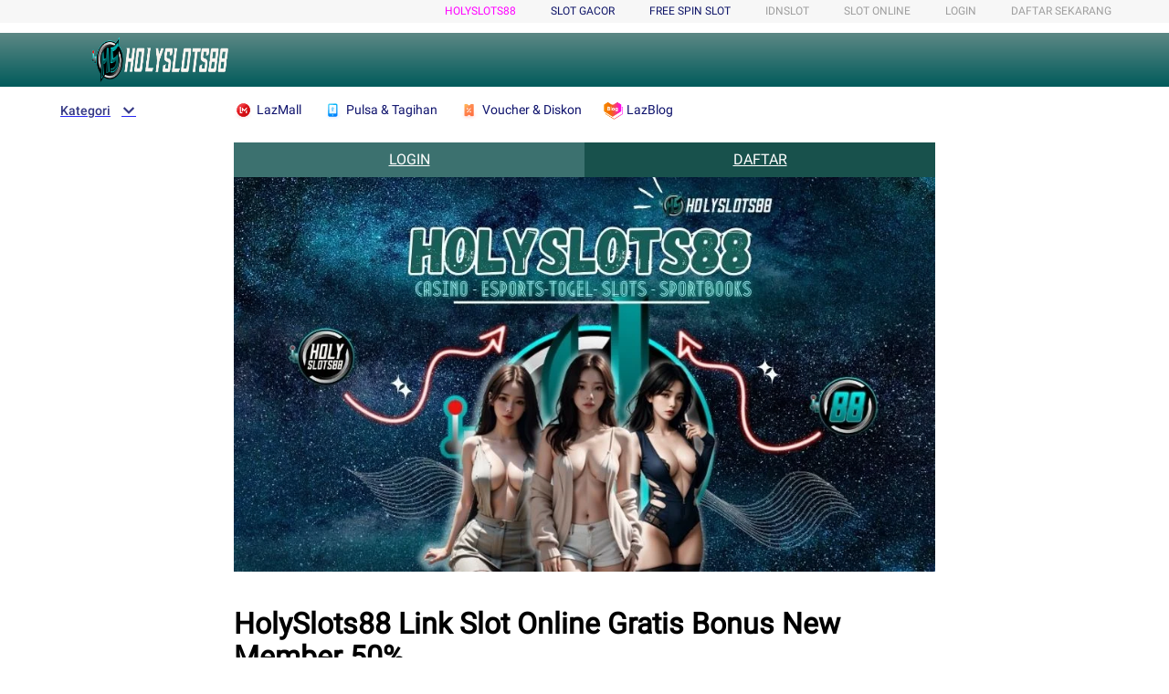

--- FILE ---
content_type: text/html;charset=UTF-8
request_url: https://member.lazada.sg/user/api/getCsrfToken
body_size: -18
content:


<a id="a-link" href="https://g.alicdn.com/sd/punish/waf_block.html?wh_ttid=pc&qrcode=lCOskYNo9O8zKsZlipdZ3g|aXNIJw|wlUzrg_0|AAANRw&uuid=9423ac918368f4ef332ac6658a9759de&origin=https%3A%2F%2Fmember.lazada.sg%3A443%2Fuser%2Fapi%2FgetCsrfToken"></a>
<script>
  document.getElementById("a-link").click();

  window._config_ = {
    "action": "block",
    "url": "https://g.alicdn.com/sd/punish/block_h5.html?wh_ttid=pc&qrcode=lCOskYNo9O8zKsZlipdZ3g|aXNIJw|wlUzrg_0|AAANRw&uuid=9423ac918368f4ef332ac6658a9759de&origin=https%3A%2F%2Fmember.lazada.sg%3A443%2Fuser%2Fapi%2FgetCsrfToken"
  };
</script>
<!--rgv587_flag:sm-->

--- FILE ---
content_type: text/html;charset=UTF-8
request_url: https://member.lazada.sg/user/api/getCsrfToken
body_size: 155
content:


<a id="a-link" href="https://g.alicdn.com/sd/punish/waf_block.html?wh_ttid=pc&qrcode=SZyGt7g7q4emqtlx5a1sdg|aXNIJw|wlUzrg_0|AAANRw&uuid=499c86b7b83bab87a6aad971e5ad6c76&origin=https%3A%2F%2Fmember.lazada.sg%3A443%2Fuser%2Fapi%2FgetCsrfToken"></a>
<script>
  document.getElementById("a-link").click();

  window._config_ = {
    "action": "block",
    "url": "https://g.alicdn.com/sd/punish/block_h5.html?wh_ttid=pc&qrcode=SZyGt7g7q4emqtlx5a1sdg|aXNIJw|wlUzrg_0|AAANRw&uuid=499c86b7b83bab87a6aad971e5ad6c76&origin=https%3A%2F%2Fmember.lazada.sg%3A443%2Fuser%2Fapi%2FgetCsrfToken"
  };
</script>
<!--rgv587_flag:sm-->